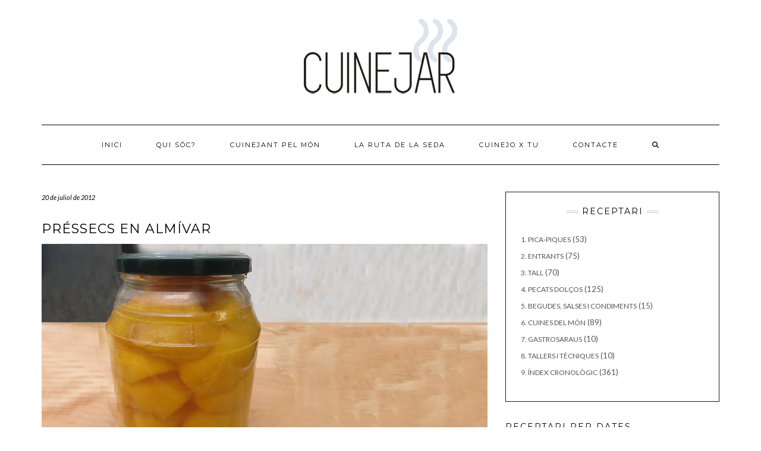

--- FILE ---
content_type: text/html; charset=UTF-8
request_url: http://www.cuinejar.cat/2012/07/20/pressecs-en-almivar/
body_size: 9403
content:
<!DOCTYPE html>
<html lang="ca">
<head>
    <meta charset="UTF-8" />
    <meta http-equiv="X-UA-Compatible" content="IE=edge" />
    <meta name="viewport" content="width=device-width, initial-scale=1" />
    	<link rel="pingback" href="http://www.cuinejar.cat/xmlrpc.php">
	    <title>Préssecs en almívar &#8211; Cuinejar</title>
<meta name='robots' content='max-image-preview:large' />
<link rel='dns-prefetch' href='//fonts.googleapis.com' />
<link href='https://fonts.gstatic.com' crossorigin rel='preconnect' />
<link rel="alternate" type="application/rss+xml" title="Cuinejar &raquo; Canal d&#039;informació" href="http://www.cuinejar.cat/feed/" />
<link rel="alternate" type="application/rss+xml" title="Cuinejar &raquo; Canal dels comentaris" href="http://www.cuinejar.cat/comments/feed/" />
<link rel="alternate" type="application/rss+xml" title="Cuinejar &raquo; Préssecs en almívar Canal dels comentaris" href="http://www.cuinejar.cat/2012/07/20/pressecs-en-almivar/feed/" />
<script type="text/javascript">
/* <![CDATA[ */
window._wpemojiSettings = {"baseUrl":"https:\/\/s.w.org\/images\/core\/emoji\/15.0.3\/72x72\/","ext":".png","svgUrl":"https:\/\/s.w.org\/images\/core\/emoji\/15.0.3\/svg\/","svgExt":".svg","source":{"concatemoji":"http:\/\/www.cuinejar.cat\/wp-includes\/js\/wp-emoji-release.min.js?ver=6.6.4"}};
/*! This file is auto-generated */
!function(i,n){var o,s,e;function c(e){try{var t={supportTests:e,timestamp:(new Date).valueOf()};sessionStorage.setItem(o,JSON.stringify(t))}catch(e){}}function p(e,t,n){e.clearRect(0,0,e.canvas.width,e.canvas.height),e.fillText(t,0,0);var t=new Uint32Array(e.getImageData(0,0,e.canvas.width,e.canvas.height).data),r=(e.clearRect(0,0,e.canvas.width,e.canvas.height),e.fillText(n,0,0),new Uint32Array(e.getImageData(0,0,e.canvas.width,e.canvas.height).data));return t.every(function(e,t){return e===r[t]})}function u(e,t,n){switch(t){case"flag":return n(e,"\ud83c\udff3\ufe0f\u200d\u26a7\ufe0f","\ud83c\udff3\ufe0f\u200b\u26a7\ufe0f")?!1:!n(e,"\ud83c\uddfa\ud83c\uddf3","\ud83c\uddfa\u200b\ud83c\uddf3")&&!n(e,"\ud83c\udff4\udb40\udc67\udb40\udc62\udb40\udc65\udb40\udc6e\udb40\udc67\udb40\udc7f","\ud83c\udff4\u200b\udb40\udc67\u200b\udb40\udc62\u200b\udb40\udc65\u200b\udb40\udc6e\u200b\udb40\udc67\u200b\udb40\udc7f");case"emoji":return!n(e,"\ud83d\udc26\u200d\u2b1b","\ud83d\udc26\u200b\u2b1b")}return!1}function f(e,t,n){var r="undefined"!=typeof WorkerGlobalScope&&self instanceof WorkerGlobalScope?new OffscreenCanvas(300,150):i.createElement("canvas"),a=r.getContext("2d",{willReadFrequently:!0}),o=(a.textBaseline="top",a.font="600 32px Arial",{});return e.forEach(function(e){o[e]=t(a,e,n)}),o}function t(e){var t=i.createElement("script");t.src=e,t.defer=!0,i.head.appendChild(t)}"undefined"!=typeof Promise&&(o="wpEmojiSettingsSupports",s=["flag","emoji"],n.supports={everything:!0,everythingExceptFlag:!0},e=new Promise(function(e){i.addEventListener("DOMContentLoaded",e,{once:!0})}),new Promise(function(t){var n=function(){try{var e=JSON.parse(sessionStorage.getItem(o));if("object"==typeof e&&"number"==typeof e.timestamp&&(new Date).valueOf()<e.timestamp+604800&&"object"==typeof e.supportTests)return e.supportTests}catch(e){}return null}();if(!n){if("undefined"!=typeof Worker&&"undefined"!=typeof OffscreenCanvas&&"undefined"!=typeof URL&&URL.createObjectURL&&"undefined"!=typeof Blob)try{var e="postMessage("+f.toString()+"("+[JSON.stringify(s),u.toString(),p.toString()].join(",")+"));",r=new Blob([e],{type:"text/javascript"}),a=new Worker(URL.createObjectURL(r),{name:"wpTestEmojiSupports"});return void(a.onmessage=function(e){c(n=e.data),a.terminate(),t(n)})}catch(e){}c(n=f(s,u,p))}t(n)}).then(function(e){for(var t in e)n.supports[t]=e[t],n.supports.everything=n.supports.everything&&n.supports[t],"flag"!==t&&(n.supports.everythingExceptFlag=n.supports.everythingExceptFlag&&n.supports[t]);n.supports.everythingExceptFlag=n.supports.everythingExceptFlag&&!n.supports.flag,n.DOMReady=!1,n.readyCallback=function(){n.DOMReady=!0}}).then(function(){return e}).then(function(){var e;n.supports.everything||(n.readyCallback(),(e=n.source||{}).concatemoji?t(e.concatemoji):e.wpemoji&&e.twemoji&&(t(e.twemoji),t(e.wpemoji)))}))}((window,document),window._wpemojiSettings);
/* ]]> */
</script>
<style id='wp-emoji-styles-inline-css' type='text/css'>

	img.wp-smiley, img.emoji {
		display: inline !important;
		border: none !important;
		box-shadow: none !important;
		height: 1em !important;
		width: 1em !important;
		margin: 0 0.07em !important;
		vertical-align: -0.1em !important;
		background: none !important;
		padding: 0 !important;
	}
</style>
<link rel='stylesheet' id='wp-block-library-css' href='http://www.cuinejar.cat/wp-includes/css/dist/block-library/style.min.css?ver=6.6.4' type='text/css' media='all' />
<style id='classic-theme-styles-inline-css' type='text/css'>
/*! This file is auto-generated */
.wp-block-button__link{color:#fff;background-color:#32373c;border-radius:9999px;box-shadow:none;text-decoration:none;padding:calc(.667em + 2px) calc(1.333em + 2px);font-size:1.125em}.wp-block-file__button{background:#32373c;color:#fff;text-decoration:none}
</style>
<style id='global-styles-inline-css' type='text/css'>
:root{--wp--preset--aspect-ratio--square: 1;--wp--preset--aspect-ratio--4-3: 4/3;--wp--preset--aspect-ratio--3-4: 3/4;--wp--preset--aspect-ratio--3-2: 3/2;--wp--preset--aspect-ratio--2-3: 2/3;--wp--preset--aspect-ratio--16-9: 16/9;--wp--preset--aspect-ratio--9-16: 9/16;--wp--preset--color--black: #000000;--wp--preset--color--cyan-bluish-gray: #abb8c3;--wp--preset--color--white: #ffffff;--wp--preset--color--pale-pink: #f78da7;--wp--preset--color--vivid-red: #cf2e2e;--wp--preset--color--luminous-vivid-orange: #ff6900;--wp--preset--color--luminous-vivid-amber: #fcb900;--wp--preset--color--light-green-cyan: #7bdcb5;--wp--preset--color--vivid-green-cyan: #00d084;--wp--preset--color--pale-cyan-blue: #8ed1fc;--wp--preset--color--vivid-cyan-blue: #0693e3;--wp--preset--color--vivid-purple: #9b51e0;--wp--preset--gradient--vivid-cyan-blue-to-vivid-purple: linear-gradient(135deg,rgba(6,147,227,1) 0%,rgb(155,81,224) 100%);--wp--preset--gradient--light-green-cyan-to-vivid-green-cyan: linear-gradient(135deg,rgb(122,220,180) 0%,rgb(0,208,130) 100%);--wp--preset--gradient--luminous-vivid-amber-to-luminous-vivid-orange: linear-gradient(135deg,rgba(252,185,0,1) 0%,rgba(255,105,0,1) 100%);--wp--preset--gradient--luminous-vivid-orange-to-vivid-red: linear-gradient(135deg,rgba(255,105,0,1) 0%,rgb(207,46,46) 100%);--wp--preset--gradient--very-light-gray-to-cyan-bluish-gray: linear-gradient(135deg,rgb(238,238,238) 0%,rgb(169,184,195) 100%);--wp--preset--gradient--cool-to-warm-spectrum: linear-gradient(135deg,rgb(74,234,220) 0%,rgb(151,120,209) 20%,rgb(207,42,186) 40%,rgb(238,44,130) 60%,rgb(251,105,98) 80%,rgb(254,248,76) 100%);--wp--preset--gradient--blush-light-purple: linear-gradient(135deg,rgb(255,206,236) 0%,rgb(152,150,240) 100%);--wp--preset--gradient--blush-bordeaux: linear-gradient(135deg,rgb(254,205,165) 0%,rgb(254,45,45) 50%,rgb(107,0,62) 100%);--wp--preset--gradient--luminous-dusk: linear-gradient(135deg,rgb(255,203,112) 0%,rgb(199,81,192) 50%,rgb(65,88,208) 100%);--wp--preset--gradient--pale-ocean: linear-gradient(135deg,rgb(255,245,203) 0%,rgb(182,227,212) 50%,rgb(51,167,181) 100%);--wp--preset--gradient--electric-grass: linear-gradient(135deg,rgb(202,248,128) 0%,rgb(113,206,126) 100%);--wp--preset--gradient--midnight: linear-gradient(135deg,rgb(2,3,129) 0%,rgb(40,116,252) 100%);--wp--preset--font-size--small: 13px;--wp--preset--font-size--medium: 20px;--wp--preset--font-size--large: 36px;--wp--preset--font-size--x-large: 42px;--wp--preset--spacing--20: 0.44rem;--wp--preset--spacing--30: 0.67rem;--wp--preset--spacing--40: 1rem;--wp--preset--spacing--50: 1.5rem;--wp--preset--spacing--60: 2.25rem;--wp--preset--spacing--70: 3.38rem;--wp--preset--spacing--80: 5.06rem;--wp--preset--shadow--natural: 6px 6px 9px rgba(0, 0, 0, 0.2);--wp--preset--shadow--deep: 12px 12px 50px rgba(0, 0, 0, 0.4);--wp--preset--shadow--sharp: 6px 6px 0px rgba(0, 0, 0, 0.2);--wp--preset--shadow--outlined: 6px 6px 0px -3px rgba(255, 255, 255, 1), 6px 6px rgba(0, 0, 0, 1);--wp--preset--shadow--crisp: 6px 6px 0px rgba(0, 0, 0, 1);}:where(.is-layout-flex){gap: 0.5em;}:where(.is-layout-grid){gap: 0.5em;}body .is-layout-flex{display: flex;}.is-layout-flex{flex-wrap: wrap;align-items: center;}.is-layout-flex > :is(*, div){margin: 0;}body .is-layout-grid{display: grid;}.is-layout-grid > :is(*, div){margin: 0;}:where(.wp-block-columns.is-layout-flex){gap: 2em;}:where(.wp-block-columns.is-layout-grid){gap: 2em;}:where(.wp-block-post-template.is-layout-flex){gap: 1.25em;}:where(.wp-block-post-template.is-layout-grid){gap: 1.25em;}.has-black-color{color: var(--wp--preset--color--black) !important;}.has-cyan-bluish-gray-color{color: var(--wp--preset--color--cyan-bluish-gray) !important;}.has-white-color{color: var(--wp--preset--color--white) !important;}.has-pale-pink-color{color: var(--wp--preset--color--pale-pink) !important;}.has-vivid-red-color{color: var(--wp--preset--color--vivid-red) !important;}.has-luminous-vivid-orange-color{color: var(--wp--preset--color--luminous-vivid-orange) !important;}.has-luminous-vivid-amber-color{color: var(--wp--preset--color--luminous-vivid-amber) !important;}.has-light-green-cyan-color{color: var(--wp--preset--color--light-green-cyan) !important;}.has-vivid-green-cyan-color{color: var(--wp--preset--color--vivid-green-cyan) !important;}.has-pale-cyan-blue-color{color: var(--wp--preset--color--pale-cyan-blue) !important;}.has-vivid-cyan-blue-color{color: var(--wp--preset--color--vivid-cyan-blue) !important;}.has-vivid-purple-color{color: var(--wp--preset--color--vivid-purple) !important;}.has-black-background-color{background-color: var(--wp--preset--color--black) !important;}.has-cyan-bluish-gray-background-color{background-color: var(--wp--preset--color--cyan-bluish-gray) !important;}.has-white-background-color{background-color: var(--wp--preset--color--white) !important;}.has-pale-pink-background-color{background-color: var(--wp--preset--color--pale-pink) !important;}.has-vivid-red-background-color{background-color: var(--wp--preset--color--vivid-red) !important;}.has-luminous-vivid-orange-background-color{background-color: var(--wp--preset--color--luminous-vivid-orange) !important;}.has-luminous-vivid-amber-background-color{background-color: var(--wp--preset--color--luminous-vivid-amber) !important;}.has-light-green-cyan-background-color{background-color: var(--wp--preset--color--light-green-cyan) !important;}.has-vivid-green-cyan-background-color{background-color: var(--wp--preset--color--vivid-green-cyan) !important;}.has-pale-cyan-blue-background-color{background-color: var(--wp--preset--color--pale-cyan-blue) !important;}.has-vivid-cyan-blue-background-color{background-color: var(--wp--preset--color--vivid-cyan-blue) !important;}.has-vivid-purple-background-color{background-color: var(--wp--preset--color--vivid-purple) !important;}.has-black-border-color{border-color: var(--wp--preset--color--black) !important;}.has-cyan-bluish-gray-border-color{border-color: var(--wp--preset--color--cyan-bluish-gray) !important;}.has-white-border-color{border-color: var(--wp--preset--color--white) !important;}.has-pale-pink-border-color{border-color: var(--wp--preset--color--pale-pink) !important;}.has-vivid-red-border-color{border-color: var(--wp--preset--color--vivid-red) !important;}.has-luminous-vivid-orange-border-color{border-color: var(--wp--preset--color--luminous-vivid-orange) !important;}.has-luminous-vivid-amber-border-color{border-color: var(--wp--preset--color--luminous-vivid-amber) !important;}.has-light-green-cyan-border-color{border-color: var(--wp--preset--color--light-green-cyan) !important;}.has-vivid-green-cyan-border-color{border-color: var(--wp--preset--color--vivid-green-cyan) !important;}.has-pale-cyan-blue-border-color{border-color: var(--wp--preset--color--pale-cyan-blue) !important;}.has-vivid-cyan-blue-border-color{border-color: var(--wp--preset--color--vivid-cyan-blue) !important;}.has-vivid-purple-border-color{border-color: var(--wp--preset--color--vivid-purple) !important;}.has-vivid-cyan-blue-to-vivid-purple-gradient-background{background: var(--wp--preset--gradient--vivid-cyan-blue-to-vivid-purple) !important;}.has-light-green-cyan-to-vivid-green-cyan-gradient-background{background: var(--wp--preset--gradient--light-green-cyan-to-vivid-green-cyan) !important;}.has-luminous-vivid-amber-to-luminous-vivid-orange-gradient-background{background: var(--wp--preset--gradient--luminous-vivid-amber-to-luminous-vivid-orange) !important;}.has-luminous-vivid-orange-to-vivid-red-gradient-background{background: var(--wp--preset--gradient--luminous-vivid-orange-to-vivid-red) !important;}.has-very-light-gray-to-cyan-bluish-gray-gradient-background{background: var(--wp--preset--gradient--very-light-gray-to-cyan-bluish-gray) !important;}.has-cool-to-warm-spectrum-gradient-background{background: var(--wp--preset--gradient--cool-to-warm-spectrum) !important;}.has-blush-light-purple-gradient-background{background: var(--wp--preset--gradient--blush-light-purple) !important;}.has-blush-bordeaux-gradient-background{background: var(--wp--preset--gradient--blush-bordeaux) !important;}.has-luminous-dusk-gradient-background{background: var(--wp--preset--gradient--luminous-dusk) !important;}.has-pale-ocean-gradient-background{background: var(--wp--preset--gradient--pale-ocean) !important;}.has-electric-grass-gradient-background{background: var(--wp--preset--gradient--electric-grass) !important;}.has-midnight-gradient-background{background: var(--wp--preset--gradient--midnight) !important;}.has-small-font-size{font-size: var(--wp--preset--font-size--small) !important;}.has-medium-font-size{font-size: var(--wp--preset--font-size--medium) !important;}.has-large-font-size{font-size: var(--wp--preset--font-size--large) !important;}.has-x-large-font-size{font-size: var(--wp--preset--font-size--x-large) !important;}
:where(.wp-block-post-template.is-layout-flex){gap: 1.25em;}:where(.wp-block-post-template.is-layout-grid){gap: 1.25em;}
:where(.wp-block-columns.is-layout-flex){gap: 2em;}:where(.wp-block-columns.is-layout-grid){gap: 2em;}
:root :where(.wp-block-pullquote){font-size: 1.5em;line-height: 1.6;}
</style>
<link rel='stylesheet' id='kale-fonts-css' href='https://fonts.googleapis.com/css?family=Montserrat%3A400%2C700%7CLato%3A400%2C700%2C300%2C300italic%2C400italic%2C700italic%7CRaleway%3A200%7CCaveat&#038;subset=latin%2Clatin-ext' type='text/css' media='all' />
<link rel='stylesheet' id='bootstrap-css' href='http://www.cuinejar.cat/wp-content/themes/kale/assets/css/bootstrap.min.css?ver=6.6.4' type='text/css' media='all' />
<link rel='stylesheet' id='bootstrap-select-css' href='http://www.cuinejar.cat/wp-content/themes/kale/assets/css/bootstrap-select.min.css?ver=6.6.4' type='text/css' media='all' />
<link rel='stylesheet' id='smartmenus-bootstrap-css' href='http://www.cuinejar.cat/wp-content/themes/kale/assets/css/jquery.smartmenus.bootstrap.css?ver=6.6.4' type='text/css' media='all' />
<link rel='stylesheet' id='fontawesome-css' href='http://www.cuinejar.cat/wp-content/themes/kale/assets/css/fontawesome.min.css?ver=6.6.4' type='text/css' media='all' />
<link rel='stylesheet' id='fontawesome-all-css' href='http://www.cuinejar.cat/wp-content/themes/kale/assets/css/all.min.css?ver=6.6.4' type='text/css' media='all' />
<link rel='stylesheet' id='owl-carousel-css' href='http://www.cuinejar.cat/wp-content/themes/kale/assets/css/owl.carousel.css?ver=6.6.4' type='text/css' media='all' />
<link rel='stylesheet' id='kale-style-css' href='http://www.cuinejar.cat/wp-content/themes/kale/style.css?ver=6.6.4' type='text/css' media='all' />
<script type="text/javascript" src="http://www.cuinejar.cat/wp-includes/js/jquery/jquery.min.js?ver=3.7.1" id="jquery-core-js"></script>
<script type="text/javascript" src="http://www.cuinejar.cat/wp-includes/js/jquery/jquery-migrate.min.js?ver=3.4.1" id="jquery-migrate-js"></script>
<link rel="https://api.w.org/" href="http://www.cuinejar.cat/wp-json/" /><link rel="alternate" title="JSON" type="application/json" href="http://www.cuinejar.cat/wp-json/wp/v2/posts/238" /><link rel="EditURI" type="application/rsd+xml" title="RSD" href="http://www.cuinejar.cat/xmlrpc.php?rsd" />
<meta name="generator" content="WordPress 6.6.4" />
<link rel="canonical" href="http://www.cuinejar.cat/2012/07/20/pressecs-en-almivar/" />
<link rel='shortlink' href='http://www.cuinejar.cat/?p=238' />
<link rel="alternate" title="oEmbed (JSON)" type="application/json+oembed" href="http://www.cuinejar.cat/wp-json/oembed/1.0/embed?url=http%3A%2F%2Fwww.cuinejar.cat%2F2012%2F07%2F20%2Fpressecs-en-almivar%2F" />
<link rel="alternate" title="oEmbed (XML)" type="text/xml+oembed" href="http://www.cuinejar.cat/wp-json/oembed/1.0/embed?url=http%3A%2F%2Fwww.cuinejar.cat%2F2012%2F07%2F20%2Fpressecs-en-almivar%2F&#038;format=xml" />
</head>

<body class="post-template-default single single-post postid-238 single-format-standard wp-custom-logo">
<a class="skip-link screen-reader-text" href="#content">
Skip to content</a>

<div class="main-wrapper">
    <div class="container">

        <!-- Header -->
        <header class="header" role="banner">

            
            <!-- Header Row 2 -->
            <div class="header-row-2">
                <div class="logo">
                    <a href="http://www.cuinejar.cat/" class="custom-logo-link" rel="home"><img width="300" height="150" src="http://www.cuinejar.cat/wp-content/uploads/2016/11/cropped-CUINEJAR_2.png" class="custom-logo" alt="Cuinejar" decoding="async" /></a>                </div>
                                <div class="tagline"></div>
                            </div>
            <!-- /Header Row 2 -->


            <!-- Header Row 3 -->
            <div class="header-row-3">
                <nav class="navbar navbar-default" role="navigation" aria-label="Main navigation">
                    <div class="navbar-header">
                        <button type="button" class="navbar-toggle collapsed" data-toggle="collapse" data-target=".header-row-3 .navbar-collapse" aria-expanded="false">
                        <span class="sr-only">Toggle Navigation</span>
                        <span class="icon-bar"></span>
                        <span class="icon-bar"></span>
                        <span class="icon-bar"></span>
                        </button>
                    </div>
                    <!-- Navigation -->
                    <div class="navbar-collapse collapse"><ul id="menu-menu-principal" class="nav navbar-nav"><li id="menu-item-1077" class="menu-item menu-item-type-custom menu-item-object-custom menu-item-home menu-item-1077"><a href="http://www.cuinejar.cat">Inici</a></li>
<li id="menu-item-1080" class="menu-item menu-item-type-post_type menu-item-object-page menu-item-1080"><a href="http://www.cuinejar.cat/qui-soc/">Qui sóc?</a></li>
<li id="menu-item-3607" class="menu-item menu-item-type-post_type menu-item-object-page menu-item-3607"><a href="http://www.cuinejar.cat/cuinejant-pel-mon/">Cuinejant pel món</a></li>
<li id="menu-item-3632" class="menu-item menu-item-type-post_type menu-item-object-page menu-item-3632"><a href="http://www.cuinejar.cat/la-ruta-de-la-seda/">La Ruta de la Seda</a></li>
<li id="menu-item-3609" class="menu-item menu-item-type-post_type menu-item-object-page menu-item-3609"><a href="http://www.cuinejar.cat/cuinejo-x-tu/">Cuinejo x tu</a></li>
<li id="menu-item-1505" class="menu-item menu-item-type-post_type menu-item-object-page menu-item-1505"><a href="http://www.cuinejar.cat/contacte/">Contacte</a></li>
<li class="search">
        <a href="javascript:;" id="toggle-main_search" data-toggle="dropdown"><i class="fa fa-search"></i></a>
        <div class="dropdown-menu main_search">
            <form name="main_search" method="get" action="http://www.cuinejar.cat/">
                <input type="text" name="s" class="form-control" placeholder="Type here" />
            </form>
        </div>
    </li></ul></div>                    <!-- /Navigation -->
                </nav>
            </div>
            <!-- /Header Row 3 -->

        </header>
        <!-- /Header -->


<a id="content"></a>
<!-- Two Columns -->
<div class="row two-columns">

    <!-- Main Column -->
        <div class="main-column  col-md-8 " role="main">
        
        <!-- Post Content -->
        <div id="post-238" class="entry entry-post post-238 post type-post status-publish format-standard has-post-thumbnail hentry category-4_pecatsdolcos category-index_cronologic tag-conserves-i-melmelades">
            
            <div class="entry-header">
				                <div class="entry-meta">
                    <div class="entry-date date updated">20 de juliol de 2012</div>
                </div>
								<div class="clearfix"></div>
            </div>
            
                                    <h1 class="entry-title">Préssecs en almívar</h1>
                        
                            <div class="entry-thumb"><img width="750" height="400" src="http://www.cuinejar.cat/wp-content/uploads/2016/12/2012_07pressecalmivar.jpg" class="img-responsive wp-post-image" alt="Préssecs en almívar" decoding="async" fetchpriority="high" srcset="http://www.cuinejar.cat/wp-content/uploads/2016/12/2012_07pressecalmivar.jpg 750w, http://www.cuinejar.cat/wp-content/uploads/2016/12/2012_07pressecalmivar-300x160.jpg 300w" sizes="(max-width: 750px) 100vw, 750px" /></div>            
            <div class="single-content"><p style="text-align: justify;">Aquesta setmana ha arribat una gran quantitat de préssecs a la Cooperativa. No gaire grossos, tenen un gust excel·lent. I tenint en compte que les nenes tenen passió pel préssec en almívar, he pensat de fer-ne de casolà. He trobat <a href="http://blogdecuina.blogspot.com.es/2008/07/melocotones-en-almibar.html" target="_blank" rel="noopener">fòrmules clàssiques</a> o altres <a href="http://comacasa-res.blogspot.es/1233676260/" target="_blank" rel="noopener">alternatives</a> però no menys eficaces</p>
<p>Primerament, esterilitzem els pots on volguem fer la conserva. Això es fa bullint-los (amb tapadores incloses) coberts d&#8217;aigua durant 10 minuts. Un cop bullits, es treuen i es deixen assecar sobre un drap net.</p>
<p>A banda, partim els préssecs, i girem les dues meitats en direccions oposades per treure el pinyol. Un cop tret, pelem amb cura les dues parts i les reservem en un plat amb un rajolí de llimona o llima per a que no s&#8217;oxidi.</p>
<p>Amb cura, anem colo·locant per capes els mitjos préssecs dins del pot, els anem cobrint amb dues cullerades soperes de sucre i aigua i així anem omplint fins a que el pot és ple. Es tanca i es posa a bullir al bany maria, cobert amb aigua, durant 15 minuts.</p>
<p>Apaguem el foc i deixem refredar el pot dins de l&#8217;olla per evitar canvis sobtats de temperatura.</p>
<p>I per la banda sonora d&#8217;avui, una veu de pell de préssec: Maria Bethania cantant <a href="https://open.spotify.com/track/1UQ6dwcPvNfgw0Bp74fBkp">Tua </a>(2009)</p>
</div>
            
                        <div class="entry-footer">
                <div class="entry-meta">
                    <div class="entry-author"><span>Author: </span><span class="vcard author author_name"><span class="fn"><a href="http://www.cuinejar.cat/author/cuinejar/" title="Entrades de cuinejar" rel="author">cuinejar</a></span></span></div>					<div class="entry-category"><span>Filed Under: </span><a href="http://www.cuinejar.cat/category/4_pecatsdolcos/" rel="category tag">4. Pecats dolços</a>, <a href="http://www.cuinejar.cat/category/index_cronologic/" rel="category tag">9. Índex cronològic</a></div>                    <div class="entry-tags"><span>Tags: </span><a href="http://www.cuinejar.cat/tag/conserves-i-melmelades/" rel="tag">conserves i melmelades</a></div>                </div>
            </div>
                    
        </div>
        <!-- /Post Content -->
        
                <hr />
        <div class="pagination-post">
            <div class="previous_post"><a href="http://www.cuinejar.cat/2012/07/02/gaspatxo-de-remolatxa/" rel="prev">Gaspatxo de remolatxa</a></div>
            <div class="next_post"><a href="http://www.cuinejar.cat/2012/07/27/macedonia-macedonica/" rel="next">Macedònia macedònica</a></div>
        </div>
                
        <!-- Post Comments -->
          
        <!-- /Post Comments -->
        
    </div>
    <!-- /Main Column -->
    
    
    <!-- Sidebar -->
<aside class="sidebar sidebar-column  col-md-4 " role="complementary" aria-label="Primary sidebar"> 
    <div class="sidebar-default-borders sidebar-block sidebar-borders"><div id="categories-4" class="default-widget widget widget-bordered widget_categories"><h3 class="widget-title"><span>Receptari</span></h3>
			<ul>
					<li class="cat-item cat-item-2"><a href="http://www.cuinejar.cat/category/1_picapiques/">1. Pica-piques</a> (53)
</li>
	<li class="cat-item cat-item-3"><a href="http://www.cuinejar.cat/category/2_entrants/">2. Entrants</a> (75)
</li>
	<li class="cat-item cat-item-24"><a href="http://www.cuinejar.cat/category/3_tall/">3. Tall</a> (70)
</li>
	<li class="cat-item cat-item-8"><a href="http://www.cuinejar.cat/category/4_pecatsdolcos/">4. Pecats dolços</a> (125)
</li>
	<li class="cat-item cat-item-17"><a href="http://www.cuinejar.cat/category/5_begudes-salses-condiments/">5. Begudes, salses i condiments</a> (15)
</li>
	<li class="cat-item cat-item-16"><a href="http://www.cuinejar.cat/category/6_cuinesmon/">6. Cuines del món</a> (89)
</li>
	<li class="cat-item cat-item-19"><a href="http://www.cuinejar.cat/category/7_gastrosaraus/">7. Gastrosaraus</a> (10)
</li>
	<li class="cat-item cat-item-18"><a href="http://www.cuinejar.cat/category/8_tallerstecniques/">8. Tallers i tècniques</a> (10)
</li>
	<li class="cat-item cat-item-1"><a href="http://www.cuinejar.cat/category/index_cronologic/">9. Índex cronològic</a> (361)
</li>
			</ul>

			</div></div><div class="sidebar-default sidebar-block sidebar-no-borders"><div id="archives-2" class="default-widget widget widget_archive"><h3 class="widget-title"><span>Receptari per dates</span></h3>		<label class="screen-reader-text" for="archives-dropdown-2">Receptari per dates</label>
		<select id="archives-dropdown-2" name="archive-dropdown">
			
			<option value="">Selecciona el mes</option>
				<option value='http://www.cuinejar.cat/2020/01/'> gener 2020 </option>
	<option value='http://www.cuinejar.cat/2019/03/'> març 2019 </option>
	<option value='http://www.cuinejar.cat/2019/02/'> febrer 2019 </option>
	<option value='http://www.cuinejar.cat/2019/01/'> gener 2019 </option>
	<option value='http://www.cuinejar.cat/2018/12/'> desembre 2018 </option>
	<option value='http://www.cuinejar.cat/2018/11/'> novembre 2018 </option>
	<option value='http://www.cuinejar.cat/2018/10/'> octubre 2018 </option>
	<option value='http://www.cuinejar.cat/2018/09/'> setembre 2018 </option>
	<option value='http://www.cuinejar.cat/2018/07/'> juliol 2018 </option>
	<option value='http://www.cuinejar.cat/2018/06/'> juny 2018 </option>
	<option value='http://www.cuinejar.cat/2018/05/'> maig 2018 </option>
	<option value='http://www.cuinejar.cat/2018/04/'> abril 2018 </option>
	<option value='http://www.cuinejar.cat/2018/02/'> febrer 2018 </option>
	<option value='http://www.cuinejar.cat/2018/01/'> gener 2018 </option>
	<option value='http://www.cuinejar.cat/2017/12/'> desembre 2017 </option>
	<option value='http://www.cuinejar.cat/2017/11/'> novembre 2017 </option>
	<option value='http://www.cuinejar.cat/2017/10/'> octubre 2017 </option>
	<option value='http://www.cuinejar.cat/2017/09/'> setembre 2017 </option>
	<option value='http://www.cuinejar.cat/2017/08/'> agost 2017 </option>
	<option value='http://www.cuinejar.cat/2017/07/'> juliol 2017 </option>
	<option value='http://www.cuinejar.cat/2017/06/'> juny 2017 </option>
	<option value='http://www.cuinejar.cat/2017/05/'> maig 2017 </option>
	<option value='http://www.cuinejar.cat/2017/04/'> abril 2017 </option>
	<option value='http://www.cuinejar.cat/2017/03/'> març 2017 </option>
	<option value='http://www.cuinejar.cat/2017/02/'> febrer 2017 </option>
	<option value='http://www.cuinejar.cat/2017/01/'> gener 2017 </option>
	<option value='http://www.cuinejar.cat/2016/12/'> desembre 2016 </option>
	<option value='http://www.cuinejar.cat/2016/11/'> novembre 2016 </option>
	<option value='http://www.cuinejar.cat/2016/10/'> octubre 2016 </option>
	<option value='http://www.cuinejar.cat/2016/08/'> agost 2016 </option>
	<option value='http://www.cuinejar.cat/2016/07/'> juliol 2016 </option>
	<option value='http://www.cuinejar.cat/2016/06/'> juny 2016 </option>
	<option value='http://www.cuinejar.cat/2016/04/'> abril 2016 </option>
	<option value='http://www.cuinejar.cat/2016/03/'> març 2016 </option>
	<option value='http://www.cuinejar.cat/2016/02/'> febrer 2016 </option>
	<option value='http://www.cuinejar.cat/2016/01/'> gener 2016 </option>
	<option value='http://www.cuinejar.cat/2015/12/'> desembre 2015 </option>
	<option value='http://www.cuinejar.cat/2015/11/'> novembre 2015 </option>
	<option value='http://www.cuinejar.cat/2015/10/'> octubre 2015 </option>
	<option value='http://www.cuinejar.cat/2015/09/'> setembre 2015 </option>
	<option value='http://www.cuinejar.cat/2015/07/'> juliol 2015 </option>
	<option value='http://www.cuinejar.cat/2015/06/'> juny 2015 </option>
	<option value='http://www.cuinejar.cat/2015/05/'> maig 2015 </option>
	<option value='http://www.cuinejar.cat/2015/04/'> abril 2015 </option>
	<option value='http://www.cuinejar.cat/2015/03/'> març 2015 </option>
	<option value='http://www.cuinejar.cat/2015/02/'> febrer 2015 </option>
	<option value='http://www.cuinejar.cat/2015/01/'> gener 2015 </option>
	<option value='http://www.cuinejar.cat/2014/12/'> desembre 2014 </option>
	<option value='http://www.cuinejar.cat/2014/11/'> novembre 2014 </option>
	<option value='http://www.cuinejar.cat/2014/08/'> agost 2014 </option>
	<option value='http://www.cuinejar.cat/2014/07/'> juliol 2014 </option>
	<option value='http://www.cuinejar.cat/2014/06/'> juny 2014 </option>
	<option value='http://www.cuinejar.cat/2014/05/'> maig 2014 </option>
	<option value='http://www.cuinejar.cat/2014/04/'> abril 2014 </option>
	<option value='http://www.cuinejar.cat/2014/03/'> març 2014 </option>
	<option value='http://www.cuinejar.cat/2014/02/'> febrer 2014 </option>
	<option value='http://www.cuinejar.cat/2014/01/'> gener 2014 </option>
	<option value='http://www.cuinejar.cat/2013/12/'> desembre 2013 </option>
	<option value='http://www.cuinejar.cat/2013/11/'> novembre 2013 </option>
	<option value='http://www.cuinejar.cat/2013/10/'> octubre 2013 </option>
	<option value='http://www.cuinejar.cat/2013/09/'> setembre 2013 </option>
	<option value='http://www.cuinejar.cat/2013/08/'> agost 2013 </option>
	<option value='http://www.cuinejar.cat/2013/07/'> juliol 2013 </option>
	<option value='http://www.cuinejar.cat/2013/06/'> juny 2013 </option>
	<option value='http://www.cuinejar.cat/2013/05/'> maig 2013 </option>
	<option value='http://www.cuinejar.cat/2013/04/'> abril 2013 </option>
	<option value='http://www.cuinejar.cat/2013/03/'> març 2013 </option>
	<option value='http://www.cuinejar.cat/2013/02/'> febrer 2013 </option>
	<option value='http://www.cuinejar.cat/2013/01/'> gener 2013 </option>
	<option value='http://www.cuinejar.cat/2012/12/'> desembre 2012 </option>
	<option value='http://www.cuinejar.cat/2012/11/'> novembre 2012 </option>
	<option value='http://www.cuinejar.cat/2012/10/'> octubre 2012 </option>
	<option value='http://www.cuinejar.cat/2012/09/'> setembre 2012 </option>
	<option value='http://www.cuinejar.cat/2012/08/'> agost 2012 </option>
	<option value='http://www.cuinejar.cat/2012/07/'> juliol 2012 </option>
	<option value='http://www.cuinejar.cat/2012/06/'> juny 2012 </option>
	<option value='http://www.cuinejar.cat/2012/05/'> maig 2012 </option>
	<option value='http://www.cuinejar.cat/2012/04/'> abril 2012 </option>
	<option value='http://www.cuinejar.cat/2012/03/'> març 2012 </option>
	<option value='http://www.cuinejar.cat/2012/02/'> febrer 2012 </option>
	<option value='http://www.cuinejar.cat/2012/01/'> gener 2012 </option>
	<option value='http://www.cuinejar.cat/2011/12/'> desembre 2011 </option>

		</select>

			<script type="text/javascript">
/* <![CDATA[ */

(function() {
	var dropdown = document.getElementById( "archives-dropdown-2" );
	function onSelectChange() {
		if ( dropdown.options[ dropdown.selectedIndex ].value !== '' ) {
			document.location.href = this.options[ this.selectedIndex ].value;
		}
	}
	dropdown.onchange = onSelectChange;
})();

/* ]]> */
</script>
</div><div id="tag_cloud-2" class="default-widget widget widget_tag_cloud"><h3 class="widget-title"><span>Etiquetes</span></h3><div class="tagcloud"><a href="http://www.cuinejar.cat/tag/amanides/" class="tag-cloud-link tag-link-67 tag-link-position-1" style="font-size: 9.5384615384615pt;" aria-label="amanides (4 elements)">amanides</a>
<a href="http://www.cuinejar.cat/tag/arros/" class="tag-cloud-link tag-link-39 tag-link-position-2" style="font-size: 12.615384615385pt;" aria-label="arrós (7 elements)">arrós</a>
<a href="http://www.cuinejar.cat/tag/begudes/" class="tag-cloud-link tag-link-34 tag-link-position-3" style="font-size: 10.769230769231pt;" aria-label="begudes (5 elements)">begudes</a>
<a href="http://www.cuinejar.cat/tag/bolets/" class="tag-cloud-link tag-link-75 tag-link-position-4" style="font-size: 12.615384615385pt;" aria-label="bolets (7 elements)">bolets</a>
<a href="http://www.cuinejar.cat/tag/canelons/" class="tag-cloud-link tag-link-37 tag-link-position-5" style="font-size: 9.5384615384615pt;" aria-label="canelons (4 elements)">canelons</a>
<a href="http://www.cuinejar.cat/tag/cocs/" class="tag-cloud-link tag-link-30 tag-link-position-6" style="font-size: 20.461538461538pt;" aria-label="cocs (25 elements)">cocs</a>
<a href="http://www.cuinejar.cat/tag/cocs-verdura/" class="tag-cloud-link tag-link-63 tag-link-position-7" style="font-size: 11.846153846154pt;" aria-label="cocs verdura (6 elements)">cocs verdura</a>
<a href="http://www.cuinejar.cat/tag/colombia/" class="tag-cloud-link tag-link-88 tag-link-position-8" style="font-size: 8pt;" aria-label="Colòmbia (3 elements)">Colòmbia</a>
<a href="http://www.cuinejar.cat/tag/condiments/" class="tag-cloud-link tag-link-69 tag-link-position-9" style="font-size: 9.5384615384615pt;" aria-label="condiments (4 elements)">condiments</a>
<a href="http://www.cuinejar.cat/tag/conill/" class="tag-cloud-link tag-link-46 tag-link-position-10" style="font-size: 12.615384615385pt;" aria-label="conill (7 elements)">conill</a>
<a href="http://www.cuinejar.cat/tag/conserves-i-melmelades/" class="tag-cloud-link tag-link-32 tag-link-position-11" style="font-size: 9.5384615384615pt;" aria-label="conserves i melmelades (4 elements)">conserves i melmelades</a>
<a href="http://www.cuinejar.cat/tag/crestes/" class="tag-cloud-link tag-link-53 tag-link-position-12" style="font-size: 9.5384615384615pt;" aria-label="crestes (4 elements)">crestes</a>
<a href="http://www.cuinejar.cat/tag/croquetes/" class="tag-cloud-link tag-link-48 tag-link-position-13" style="font-size: 11.846153846154pt;" aria-label="croquetes (6 elements)">croquetes</a>
<a href="http://www.cuinejar.cat/tag/dip/" class="tag-cloud-link tag-link-58 tag-link-position-14" style="font-size: 15.384615384615pt;" aria-label="dip (11 elements)">dip</a>
<a href="http://www.cuinejar.cat/tag/entrepans/" class="tag-cloud-link tag-link-56 tag-link-position-15" style="font-size: 8pt;" aria-label="entrepans (3 elements)">entrepans</a>
<a href="http://www.cuinejar.cat/tag/flams/" class="tag-cloud-link tag-link-49 tag-link-position-16" style="font-size: 11.846153846154pt;" aria-label="flams (6 elements)">flams</a>
<a href="http://www.cuinejar.cat/tag/formatge/" class="tag-cloud-link tag-link-65 tag-link-position-17" style="font-size: 15.384615384615pt;" aria-label="formatge (11 elements)">formatge</a>
<a href="http://www.cuinejar.cat/tag/fruita/" class="tag-cloud-link tag-link-51 tag-link-position-18" style="font-size: 14.153846153846pt;" aria-label="fruita (9 elements)">fruita</a>
<a href="http://www.cuinejar.cat/tag/galetes/" class="tag-cloud-link tag-link-44 tag-link-position-19" style="font-size: 18.769230769231pt;" aria-label="galetes (19 elements)">galetes</a>
<a href="http://www.cuinejar.cat/tag/gelats/" class="tag-cloud-link tag-link-33 tag-link-position-20" style="font-size: 14.769230769231pt;" aria-label="gelats (10 elements)">gelats</a>
<a href="http://www.cuinejar.cat/tag/japo/" class="tag-cloud-link tag-link-55 tag-link-position-21" style="font-size: 18.461538461538pt;" aria-label="japo (18 elements)">japo</a>
<a href="http://www.cuinejar.cat/tag/jocs/" class="tag-cloud-link tag-link-82 tag-link-position-22" style="font-size: 12.615384615385pt;" aria-label="jocs (7 elements)">jocs</a>
<a href="http://www.cuinejar.cat/tag/la-ruta-de-la-seda/" class="tag-cloud-link tag-link-95 tag-link-position-23" style="font-size: 10.769230769231pt;" aria-label="La Ruta de la Seda (5 elements)">La Ruta de la Seda</a>
<a href="http://www.cuinejar.cat/tag/llegums/" class="tag-cloud-link tag-link-38 tag-link-position-24" style="font-size: 14.153846153846pt;" aria-label="llegums (9 elements)">llegums</a>
<a href="http://www.cuinejar.cat/tag/llimona/" class="tag-cloud-link tag-link-91 tag-link-position-25" style="font-size: 15.846153846154pt;" aria-label="llimona (12 elements)">llimona</a>
<a href="http://www.cuinejar.cat/tag/magdalenes/" class="tag-cloud-link tag-link-45 tag-link-position-26" style="font-size: 13.384615384615pt;" aria-label="magdalenes (8 elements)">magdalenes</a>
<a href="http://www.cuinejar.cat/tag/ottolenghi/" class="tag-cloud-link tag-link-89 tag-link-position-27" style="font-size: 8pt;" aria-label="Ottolenghi (3 elements)">Ottolenghi</a>
<a href="http://www.cuinejar.cat/tag/ous/" class="tag-cloud-link tag-link-73 tag-link-position-28" style="font-size: 8pt;" aria-label="ous (3 elements)">ous</a>
<a href="http://www.cuinejar.cat/tag/pa/" class="tag-cloud-link tag-link-35 tag-link-position-29" style="font-size: 11.846153846154pt;" aria-label="pa (6 elements)">pa</a>
<a href="http://www.cuinejar.cat/tag/pasta/" class="tag-cloud-link tag-link-50 tag-link-position-30" style="font-size: 14.769230769231pt;" aria-label="pasta (10 elements)">pasta</a>
<a href="http://www.cuinejar.cat/tag/patates/" class="tag-cloud-link tag-link-74 tag-link-position-31" style="font-size: 12.615384615385pt;" aria-label="patates (7 elements)">patates</a>
<a href="http://www.cuinejar.cat/tag/pate/" class="tag-cloud-link tag-link-84 tag-link-position-32" style="font-size: 8pt;" aria-label="paté (3 elements)">paté</a>
<a href="http://www.cuinejar.cat/tag/peix/" class="tag-cloud-link tag-link-26 tag-link-position-33" style="font-size: 19.076923076923pt;" aria-label="peix (20 elements)">peix</a>
<a href="http://www.cuinejar.cat/tag/pollastre/" class="tag-cloud-link tag-link-27 tag-link-position-34" style="font-size: 18.153846153846pt;" aria-label="pollastre (17 elements)">pollastre</a>
<a href="http://www.cuinejar.cat/tag/poma/" class="tag-cloud-link tag-link-41 tag-link-position-35" style="font-size: 9.5384615384615pt;" aria-label="poma (4 elements)">poma</a>
<a href="http://www.cuinejar.cat/tag/porc/" class="tag-cloud-link tag-link-71 tag-link-position-36" style="font-size: 17.230769230769pt;" aria-label="porc (15 elements)">porc</a>
<a href="http://www.cuinejar.cat/tag/postres-de-cullera/" class="tag-cloud-link tag-link-29 tag-link-position-37" style="font-size: 15.846153846154pt;" aria-label="postres de cullera (12 elements)">postres de cullera</a>
<a href="http://www.cuinejar.cat/tag/quiches/" class="tag-cloud-link tag-link-43 tag-link-position-38" style="font-size: 13.384615384615pt;" aria-label="quiches (8 elements)">quiches</a>
<a href="http://www.cuinejar.cat/tag/salses/" class="tag-cloud-link tag-link-52 tag-link-position-39" style="font-size: 10.769230769231pt;" aria-label="salses (5 elements)">salses</a>
<a href="http://www.cuinejar.cat/tag/sopes/" class="tag-cloud-link tag-link-40 tag-link-position-40" style="font-size: 16.923076923077pt;" aria-label="sopes (14 elements)">sopes</a>
<a href="http://www.cuinejar.cat/tag/tallers/" class="tag-cloud-link tag-link-68 tag-link-position-41" style="font-size: 11.846153846154pt;" aria-label="tallers (6 elements)">tallers</a>
<a href="http://www.cuinejar.cat/tag/territori/" class="tag-cloud-link tag-link-66 tag-link-position-42" style="font-size: 15.384615384615pt;" aria-label="territori (11 elements)">territori</a>
<a href="http://www.cuinejar.cat/tag/vedella/" class="tag-cloud-link tag-link-70 tag-link-position-43" style="font-size: 18.153846153846pt;" aria-label="vedella (17 elements)">vedella</a>
<a href="http://www.cuinejar.cat/tag/verdura/" class="tag-cloud-link tag-link-76 tag-link-position-44" style="font-size: 22pt;" aria-label="verdura (31 elements)">verdura</a>
<a href="http://www.cuinejar.cat/tag/xocolata/" class="tag-cloud-link tag-link-36 tag-link-position-45" style="font-size: 18.153846153846pt;" aria-label="xocolata (17 elements)">xocolata</a></div>
</div></div></aside>
<!-- /Sidebar -->    
</div>
<!-- /Two Columns -->
        
<hr />


        
        

<!-- /Footer Widgets -->
        
        <!-- Footer -->
        <div class="footer" role="contentinfo">
            
                        
                                    <div class="footer-copyright"><a rel="license" href="http://creativecommons.org/licenses/by-nc-nd/4.0/"><img alt="Llicència de Creative Commons" style="border-width:0" src="https://i.creativecommons.org/l/by-nc-nd/4.0/88x31.png" /></a><br /><span>Aquest blog </span> està subjecte a una llicència de <a rel="license" href="http://creativecommons.org/licenses/by-nc-nd/4.0/">Reconeixement-No Comercial-Sense Obra Derivada 4.0 Internacional de Creative Commons</a>
</div>
                        
            <div class="footer-copyright">
                <ul class="credit">
                    <li><a href="https://www.lyrathemes.com/kale/">Kale</a> by LyraThemes.com.</li>
                </ul>
            </div>
            
        </div>
        <!-- /Footer -->
        
    </div><!-- /Container -->
</div><!-- /Main Wrapper -->

<script type="text/javascript" src="http://www.cuinejar.cat/wp-content/themes/kale/assets/js/bootstrap.min.js?ver=6.6.4" id="bootstrap-js"></script>
<script type="text/javascript" src="http://www.cuinejar.cat/wp-content/themes/kale/assets/js/bootstrap-select.min.js?ver=6.6.4" id="bootstrap-select-js"></script>
<script type="text/javascript" src="http://www.cuinejar.cat/wp-content/themes/kale/assets/js/jquery.smartmenus.js?ver=6.6.4" id="smartmenus-js"></script>
<script type="text/javascript" src="http://www.cuinejar.cat/wp-content/themes/kale/assets/js/jquery.smartmenus.bootstrap.js?ver=6.6.4" id="smartmenus-bootstrap-js"></script>
<script type="text/javascript" src="http://www.cuinejar.cat/wp-content/themes/kale/assets/js/owl.carousel.min.js?ver=6.6.4" id="owl-carousel-js"></script>
<script type="text/javascript" src="http://www.cuinejar.cat/wp-content/themes/kale/assets/js/kale.js?ver=6.6.4" id="kale-js-js"></script>
</body>
</html>
